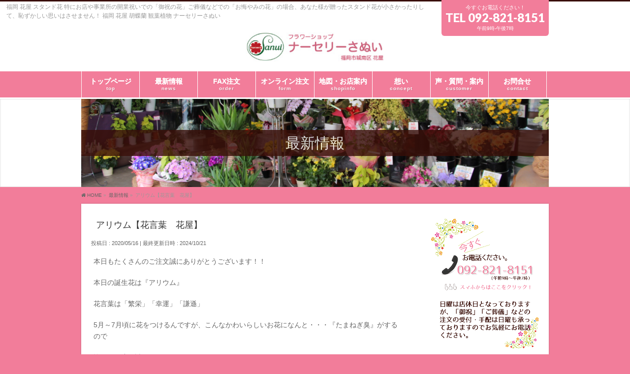

--- FILE ---
content_type: text/html; charset=UTF-8
request_url: https://hanahana-sanui.com/info/%E3%82%A2%E3%83%AA%E3%82%A6%E3%83%A0%E3%80%90%E8%8A%B1%E8%A8%80%E8%91%89%E3%80%80%E8%8A%B1%E5%B1%8B%E3%80%91/
body_size: 58222
content:
<!DOCTYPE html>
<!--[if IE]>
<meta http-equiv="X-UA-Compatible" content="IE=Edge">
<![endif]-->
<html xmlns:fb="http://ogp.me/ns/fb#" lang="ja">
<head>
<meta charset="UTF-8" />
<link rel="start" href="https://hanahana-sanui.com" title="HOME" />

<!--[if lte IE 8]>
<link rel="stylesheet" type="text/css" media="all" href="https://hanahana-sanui.com/wp-content/themes/hanahana-sanui/style_oldie.css" />
<![endif]-->
<meta id="viewport" name="viewport" content="width=device-width, initial-scale=1">

<title>アリウム【花言葉　花屋】 | 福岡 花屋 スタンド花 「ナーセリーさぬい」はスタンド花が得意！</title>
<!--[if lt IE 9]><script src="https://hanahana-sanui.com/wp-content/themes/biz-vektor/js/html5.js"></script><![endif]-->
<meta name='robots' content='max-image-preview:large' />
<meta name="keywords" content="福岡,花屋,スタンド花,お祝い花,お葬式の花,胡蝶蘭,観葉植物,花の贈り物,母の日,入学式,周年記念,定期装花,花屋" />
<link rel='dns-prefetch' href='//webfonts.sakura.ne.jp' />
<link rel='dns-prefetch' href='//www.googletagmanager.com' />
<link rel='dns-prefetch' href='//maxcdn.bootstrapcdn.com' />
<link rel='dns-prefetch' href='//fonts.googleapis.com' />
<link rel="alternate" type="application/rss+xml" title="福岡 花屋 スタンド花 「ナーセリーさぬい」はスタンド花が得意！ &raquo; フィード" href="https://hanahana-sanui.com/feed/" />
<link rel="alternate" type="application/rss+xml" title="福岡 花屋 スタンド花 「ナーセリーさぬい」はスタンド花が得意！ &raquo; コメントフィード" href="https://hanahana-sanui.com/comments/feed/" />
<meta name="description" content="本日もたくさんのご注文誠にありがとうございます！！本日の誕生花は『アリウム』花言葉は「繁栄」「幸運」「謙遜」5月～7月頃に花をつけるんですが、こんなかわいらしいお花になんと・・・『たまねぎ臭』がするので皆さん一度お試しあれ☆ちなみに、「アリウム」という名前は「におい」という意味があるそうですよ★ 誕生花　母の日　定期装花　入学式　周年記念" />
<style type="text/css">.keyColorBG,.keyColorBGh:hover,.keyColor_bg,.keyColor_bg_hover:hover{background-color: #ffffff;}.keyColorCl,.keyColorClh:hover,.keyColor_txt,.keyColor_txt_hover:hover{color: #ffffff;}.keyColorBd,.keyColorBdh:hover,.keyColor_border,.keyColor_border_hover:hover{border-color: #ffffff;}.color_keyBG,.color_keyBGh:hover,.color_key_bg,.color_key_bg_hover:hover{background-color: #ffffff;}.color_keyCl,.color_keyClh:hover,.color_key_txt,.color_key_txt_hover:hover{color: #ffffff;}.color_keyBd,.color_keyBdh:hover,.color_key_border,.color_key_border_hover:hover{border-color: #ffffff;}</style>
<script type="text/javascript">
/* <![CDATA[ */
window._wpemojiSettings = {"baseUrl":"https:\/\/s.w.org\/images\/core\/emoji\/15.0.3\/72x72\/","ext":".png","svgUrl":"https:\/\/s.w.org\/images\/core\/emoji\/15.0.3\/svg\/","svgExt":".svg","source":{"concatemoji":"https:\/\/hanahana-sanui.com\/wp-includes\/js\/wp-emoji-release.min.js?ver=6.6.4"}};
/*! This file is auto-generated */
!function(i,n){var o,s,e;function c(e){try{var t={supportTests:e,timestamp:(new Date).valueOf()};sessionStorage.setItem(o,JSON.stringify(t))}catch(e){}}function p(e,t,n){e.clearRect(0,0,e.canvas.width,e.canvas.height),e.fillText(t,0,0);var t=new Uint32Array(e.getImageData(0,0,e.canvas.width,e.canvas.height).data),r=(e.clearRect(0,0,e.canvas.width,e.canvas.height),e.fillText(n,0,0),new Uint32Array(e.getImageData(0,0,e.canvas.width,e.canvas.height).data));return t.every(function(e,t){return e===r[t]})}function u(e,t,n){switch(t){case"flag":return n(e,"\ud83c\udff3\ufe0f\u200d\u26a7\ufe0f","\ud83c\udff3\ufe0f\u200b\u26a7\ufe0f")?!1:!n(e,"\ud83c\uddfa\ud83c\uddf3","\ud83c\uddfa\u200b\ud83c\uddf3")&&!n(e,"\ud83c\udff4\udb40\udc67\udb40\udc62\udb40\udc65\udb40\udc6e\udb40\udc67\udb40\udc7f","\ud83c\udff4\u200b\udb40\udc67\u200b\udb40\udc62\u200b\udb40\udc65\u200b\udb40\udc6e\u200b\udb40\udc67\u200b\udb40\udc7f");case"emoji":return!n(e,"\ud83d\udc26\u200d\u2b1b","\ud83d\udc26\u200b\u2b1b")}return!1}function f(e,t,n){var r="undefined"!=typeof WorkerGlobalScope&&self instanceof WorkerGlobalScope?new OffscreenCanvas(300,150):i.createElement("canvas"),a=r.getContext("2d",{willReadFrequently:!0}),o=(a.textBaseline="top",a.font="600 32px Arial",{});return e.forEach(function(e){o[e]=t(a,e,n)}),o}function t(e){var t=i.createElement("script");t.src=e,t.defer=!0,i.head.appendChild(t)}"undefined"!=typeof Promise&&(o="wpEmojiSettingsSupports",s=["flag","emoji"],n.supports={everything:!0,everythingExceptFlag:!0},e=new Promise(function(e){i.addEventListener("DOMContentLoaded",e,{once:!0})}),new Promise(function(t){var n=function(){try{var e=JSON.parse(sessionStorage.getItem(o));if("object"==typeof e&&"number"==typeof e.timestamp&&(new Date).valueOf()<e.timestamp+604800&&"object"==typeof e.supportTests)return e.supportTests}catch(e){}return null}();if(!n){if("undefined"!=typeof Worker&&"undefined"!=typeof OffscreenCanvas&&"undefined"!=typeof URL&&URL.createObjectURL&&"undefined"!=typeof Blob)try{var e="postMessage("+f.toString()+"("+[JSON.stringify(s),u.toString(),p.toString()].join(",")+"));",r=new Blob([e],{type:"text/javascript"}),a=new Worker(URL.createObjectURL(r),{name:"wpTestEmojiSupports"});return void(a.onmessage=function(e){c(n=e.data),a.terminate(),t(n)})}catch(e){}c(n=f(s,u,p))}t(n)}).then(function(e){for(var t in e)n.supports[t]=e[t],n.supports.everything=n.supports.everything&&n.supports[t],"flag"!==t&&(n.supports.everythingExceptFlag=n.supports.everythingExceptFlag&&n.supports[t]);n.supports.everythingExceptFlag=n.supports.everythingExceptFlag&&!n.supports.flag,n.DOMReady=!1,n.readyCallback=function(){n.DOMReady=!0}}).then(function(){return e}).then(function(){var e;n.supports.everything||(n.readyCallback(),(e=n.source||{}).concatemoji?t(e.concatemoji):e.wpemoji&&e.twemoji&&(t(e.twemoji),t(e.wpemoji)))}))}((window,document),window._wpemojiSettings);
/* ]]> */
</script>
<style id='wp-emoji-styles-inline-css' type='text/css'>

	img.wp-smiley, img.emoji {
		display: inline !important;
		border: none !important;
		box-shadow: none !important;
		height: 1em !important;
		width: 1em !important;
		margin: 0 0.07em !important;
		vertical-align: -0.1em !important;
		background: none !important;
		padding: 0 !important;
	}
</style>
<link rel='stylesheet' id='wp-block-library-css' href='https://hanahana-sanui.com/wp-includes/css/dist/block-library/style.min.css?ver=6.6.4' type='text/css' media='all' />
<style id='classic-theme-styles-inline-css' type='text/css'>
/*! This file is auto-generated */
.wp-block-button__link{color:#fff;background-color:#32373c;border-radius:9999px;box-shadow:none;text-decoration:none;padding:calc(.667em + 2px) calc(1.333em + 2px);font-size:1.125em}.wp-block-file__button{background:#32373c;color:#fff;text-decoration:none}
</style>
<style id='global-styles-inline-css' type='text/css'>
:root{--wp--preset--aspect-ratio--square: 1;--wp--preset--aspect-ratio--4-3: 4/3;--wp--preset--aspect-ratio--3-4: 3/4;--wp--preset--aspect-ratio--3-2: 3/2;--wp--preset--aspect-ratio--2-3: 2/3;--wp--preset--aspect-ratio--16-9: 16/9;--wp--preset--aspect-ratio--9-16: 9/16;--wp--preset--color--black: #000000;--wp--preset--color--cyan-bluish-gray: #abb8c3;--wp--preset--color--white: #ffffff;--wp--preset--color--pale-pink: #f78da7;--wp--preset--color--vivid-red: #cf2e2e;--wp--preset--color--luminous-vivid-orange: #ff6900;--wp--preset--color--luminous-vivid-amber: #fcb900;--wp--preset--color--light-green-cyan: #7bdcb5;--wp--preset--color--vivid-green-cyan: #00d084;--wp--preset--color--pale-cyan-blue: #8ed1fc;--wp--preset--color--vivid-cyan-blue: #0693e3;--wp--preset--color--vivid-purple: #9b51e0;--wp--preset--gradient--vivid-cyan-blue-to-vivid-purple: linear-gradient(135deg,rgba(6,147,227,1) 0%,rgb(155,81,224) 100%);--wp--preset--gradient--light-green-cyan-to-vivid-green-cyan: linear-gradient(135deg,rgb(122,220,180) 0%,rgb(0,208,130) 100%);--wp--preset--gradient--luminous-vivid-amber-to-luminous-vivid-orange: linear-gradient(135deg,rgba(252,185,0,1) 0%,rgba(255,105,0,1) 100%);--wp--preset--gradient--luminous-vivid-orange-to-vivid-red: linear-gradient(135deg,rgba(255,105,0,1) 0%,rgb(207,46,46) 100%);--wp--preset--gradient--very-light-gray-to-cyan-bluish-gray: linear-gradient(135deg,rgb(238,238,238) 0%,rgb(169,184,195) 100%);--wp--preset--gradient--cool-to-warm-spectrum: linear-gradient(135deg,rgb(74,234,220) 0%,rgb(151,120,209) 20%,rgb(207,42,186) 40%,rgb(238,44,130) 60%,rgb(251,105,98) 80%,rgb(254,248,76) 100%);--wp--preset--gradient--blush-light-purple: linear-gradient(135deg,rgb(255,206,236) 0%,rgb(152,150,240) 100%);--wp--preset--gradient--blush-bordeaux: linear-gradient(135deg,rgb(254,205,165) 0%,rgb(254,45,45) 50%,rgb(107,0,62) 100%);--wp--preset--gradient--luminous-dusk: linear-gradient(135deg,rgb(255,203,112) 0%,rgb(199,81,192) 50%,rgb(65,88,208) 100%);--wp--preset--gradient--pale-ocean: linear-gradient(135deg,rgb(255,245,203) 0%,rgb(182,227,212) 50%,rgb(51,167,181) 100%);--wp--preset--gradient--electric-grass: linear-gradient(135deg,rgb(202,248,128) 0%,rgb(113,206,126) 100%);--wp--preset--gradient--midnight: linear-gradient(135deg,rgb(2,3,129) 0%,rgb(40,116,252) 100%);--wp--preset--font-size--small: 13px;--wp--preset--font-size--medium: 20px;--wp--preset--font-size--large: 36px;--wp--preset--font-size--x-large: 42px;--wp--preset--spacing--20: 0.44rem;--wp--preset--spacing--30: 0.67rem;--wp--preset--spacing--40: 1rem;--wp--preset--spacing--50: 1.5rem;--wp--preset--spacing--60: 2.25rem;--wp--preset--spacing--70: 3.38rem;--wp--preset--spacing--80: 5.06rem;--wp--preset--shadow--natural: 6px 6px 9px rgba(0, 0, 0, 0.2);--wp--preset--shadow--deep: 12px 12px 50px rgba(0, 0, 0, 0.4);--wp--preset--shadow--sharp: 6px 6px 0px rgba(0, 0, 0, 0.2);--wp--preset--shadow--outlined: 6px 6px 0px -3px rgba(255, 255, 255, 1), 6px 6px rgba(0, 0, 0, 1);--wp--preset--shadow--crisp: 6px 6px 0px rgba(0, 0, 0, 1);}:where(.is-layout-flex){gap: 0.5em;}:where(.is-layout-grid){gap: 0.5em;}body .is-layout-flex{display: flex;}.is-layout-flex{flex-wrap: wrap;align-items: center;}.is-layout-flex > :is(*, div){margin: 0;}body .is-layout-grid{display: grid;}.is-layout-grid > :is(*, div){margin: 0;}:where(.wp-block-columns.is-layout-flex){gap: 2em;}:where(.wp-block-columns.is-layout-grid){gap: 2em;}:where(.wp-block-post-template.is-layout-flex){gap: 1.25em;}:where(.wp-block-post-template.is-layout-grid){gap: 1.25em;}.has-black-color{color: var(--wp--preset--color--black) !important;}.has-cyan-bluish-gray-color{color: var(--wp--preset--color--cyan-bluish-gray) !important;}.has-white-color{color: var(--wp--preset--color--white) !important;}.has-pale-pink-color{color: var(--wp--preset--color--pale-pink) !important;}.has-vivid-red-color{color: var(--wp--preset--color--vivid-red) !important;}.has-luminous-vivid-orange-color{color: var(--wp--preset--color--luminous-vivid-orange) !important;}.has-luminous-vivid-amber-color{color: var(--wp--preset--color--luminous-vivid-amber) !important;}.has-light-green-cyan-color{color: var(--wp--preset--color--light-green-cyan) !important;}.has-vivid-green-cyan-color{color: var(--wp--preset--color--vivid-green-cyan) !important;}.has-pale-cyan-blue-color{color: var(--wp--preset--color--pale-cyan-blue) !important;}.has-vivid-cyan-blue-color{color: var(--wp--preset--color--vivid-cyan-blue) !important;}.has-vivid-purple-color{color: var(--wp--preset--color--vivid-purple) !important;}.has-black-background-color{background-color: var(--wp--preset--color--black) !important;}.has-cyan-bluish-gray-background-color{background-color: var(--wp--preset--color--cyan-bluish-gray) !important;}.has-white-background-color{background-color: var(--wp--preset--color--white) !important;}.has-pale-pink-background-color{background-color: var(--wp--preset--color--pale-pink) !important;}.has-vivid-red-background-color{background-color: var(--wp--preset--color--vivid-red) !important;}.has-luminous-vivid-orange-background-color{background-color: var(--wp--preset--color--luminous-vivid-orange) !important;}.has-luminous-vivid-amber-background-color{background-color: var(--wp--preset--color--luminous-vivid-amber) !important;}.has-light-green-cyan-background-color{background-color: var(--wp--preset--color--light-green-cyan) !important;}.has-vivid-green-cyan-background-color{background-color: var(--wp--preset--color--vivid-green-cyan) !important;}.has-pale-cyan-blue-background-color{background-color: var(--wp--preset--color--pale-cyan-blue) !important;}.has-vivid-cyan-blue-background-color{background-color: var(--wp--preset--color--vivid-cyan-blue) !important;}.has-vivid-purple-background-color{background-color: var(--wp--preset--color--vivid-purple) !important;}.has-black-border-color{border-color: var(--wp--preset--color--black) !important;}.has-cyan-bluish-gray-border-color{border-color: var(--wp--preset--color--cyan-bluish-gray) !important;}.has-white-border-color{border-color: var(--wp--preset--color--white) !important;}.has-pale-pink-border-color{border-color: var(--wp--preset--color--pale-pink) !important;}.has-vivid-red-border-color{border-color: var(--wp--preset--color--vivid-red) !important;}.has-luminous-vivid-orange-border-color{border-color: var(--wp--preset--color--luminous-vivid-orange) !important;}.has-luminous-vivid-amber-border-color{border-color: var(--wp--preset--color--luminous-vivid-amber) !important;}.has-light-green-cyan-border-color{border-color: var(--wp--preset--color--light-green-cyan) !important;}.has-vivid-green-cyan-border-color{border-color: var(--wp--preset--color--vivid-green-cyan) !important;}.has-pale-cyan-blue-border-color{border-color: var(--wp--preset--color--pale-cyan-blue) !important;}.has-vivid-cyan-blue-border-color{border-color: var(--wp--preset--color--vivid-cyan-blue) !important;}.has-vivid-purple-border-color{border-color: var(--wp--preset--color--vivid-purple) !important;}.has-vivid-cyan-blue-to-vivid-purple-gradient-background{background: var(--wp--preset--gradient--vivid-cyan-blue-to-vivid-purple) !important;}.has-light-green-cyan-to-vivid-green-cyan-gradient-background{background: var(--wp--preset--gradient--light-green-cyan-to-vivid-green-cyan) !important;}.has-luminous-vivid-amber-to-luminous-vivid-orange-gradient-background{background: var(--wp--preset--gradient--luminous-vivid-amber-to-luminous-vivid-orange) !important;}.has-luminous-vivid-orange-to-vivid-red-gradient-background{background: var(--wp--preset--gradient--luminous-vivid-orange-to-vivid-red) !important;}.has-very-light-gray-to-cyan-bluish-gray-gradient-background{background: var(--wp--preset--gradient--very-light-gray-to-cyan-bluish-gray) !important;}.has-cool-to-warm-spectrum-gradient-background{background: var(--wp--preset--gradient--cool-to-warm-spectrum) !important;}.has-blush-light-purple-gradient-background{background: var(--wp--preset--gradient--blush-light-purple) !important;}.has-blush-bordeaux-gradient-background{background: var(--wp--preset--gradient--blush-bordeaux) !important;}.has-luminous-dusk-gradient-background{background: var(--wp--preset--gradient--luminous-dusk) !important;}.has-pale-ocean-gradient-background{background: var(--wp--preset--gradient--pale-ocean) !important;}.has-electric-grass-gradient-background{background: var(--wp--preset--gradient--electric-grass) !important;}.has-midnight-gradient-background{background: var(--wp--preset--gradient--midnight) !important;}.has-small-font-size{font-size: var(--wp--preset--font-size--small) !important;}.has-medium-font-size{font-size: var(--wp--preset--font-size--medium) !important;}.has-large-font-size{font-size: var(--wp--preset--font-size--large) !important;}.has-x-large-font-size{font-size: var(--wp--preset--font-size--x-large) !important;}
:where(.wp-block-post-template.is-layout-flex){gap: 1.25em;}:where(.wp-block-post-template.is-layout-grid){gap: 1.25em;}
:where(.wp-block-columns.is-layout-flex){gap: 2em;}:where(.wp-block-columns.is-layout-grid){gap: 2em;}
:root :where(.wp-block-pullquote){font-size: 1.5em;line-height: 1.6;}
</style>
<link rel='stylesheet' id='menu-wrap-style-css' href='https://hanahana-sanui.com/wp-content/plugins/Menu-Wrap/style.css?ver=1726014208' type='text/css' media='all' />
<link rel='stylesheet' id='parent-style-css' href='https://hanahana-sanui.com/wp-content/themes/biz-vektor/style.css?ver=6.6.4' type='text/css' media='all' />
<link rel='stylesheet' id='Biz_Vektor_Design_style-css' href='https://hanahana-sanui.com/wp-content/plugins/bizvektor-attract/css/attract.css?ver=6.6.4' type='text/css' media='all' />
<link rel='stylesheet' id='hanahana-sanui_style-css' href='https://hanahana-sanui.com/wp-content/themes/hanahana-sanui/custom-style.css?ver=6.6.4' type='text/css' media='all' />
<link rel='stylesheet' id='Biz_Vektor_plugin_sns_style-css' href='https://hanahana-sanui.com/wp-content/themes/biz-vektor/plugins/sns/style_bizvektor_sns.css?ver=6.6.4' type='text/css' media='all' />
<link rel='stylesheet' id='Biz_Vektor_add_font_awesome-css' href='//maxcdn.bootstrapcdn.com/font-awesome/4.3.0/css/font-awesome.min.css?ver=6.6.4' type='text/css' media='all' />
<link rel='stylesheet' id='Biz_Vektor_add_web_fonts-css' href='//fonts.googleapis.com/css?family=Droid+Sans%3A700%7CLato%3A900%7CAnton&#038;ver=6.6.4' type='text/css' media='all' />
<link rel='stylesheet' id='Biz_Vektor_common_style-css' href='https://hanahana-sanui.com/wp-content/themes/biz-vektor/css/bizvektor_common_min.css?ver=1.9.12' type='text/css' media='all' />
<style id='akismet-widget-style-inline-css' type='text/css'>

			.a-stats {
				--akismet-color-mid-green: #357b49;
				--akismet-color-white: #fff;
				--akismet-color-light-grey: #f6f7f7;

				max-width: 350px;
				width: auto;
			}

			.a-stats * {
				all: unset;
				box-sizing: border-box;
			}

			.a-stats strong {
				font-weight: 600;
			}

			.a-stats a.a-stats__link,
			.a-stats a.a-stats__link:visited,
			.a-stats a.a-stats__link:active {
				background: var(--akismet-color-mid-green);
				border: none;
				box-shadow: none;
				border-radius: 8px;
				color: var(--akismet-color-white);
				cursor: pointer;
				display: block;
				font-family: -apple-system, BlinkMacSystemFont, 'Segoe UI', 'Roboto', 'Oxygen-Sans', 'Ubuntu', 'Cantarell', 'Helvetica Neue', sans-serif;
				font-weight: 500;
				padding: 12px;
				text-align: center;
				text-decoration: none;
				transition: all 0.2s ease;
			}

			/* Extra specificity to deal with TwentyTwentyOne focus style */
			.widget .a-stats a.a-stats__link:focus {
				background: var(--akismet-color-mid-green);
				color: var(--akismet-color-white);
				text-decoration: none;
			}

			.a-stats a.a-stats__link:hover {
				filter: brightness(110%);
				box-shadow: 0 4px 12px rgba(0, 0, 0, 0.06), 0 0 2px rgba(0, 0, 0, 0.16);
			}

			.a-stats .count {
				color: var(--akismet-color-white);
				display: block;
				font-size: 1.5em;
				line-height: 1.4;
				padding: 0 13px;
				white-space: nowrap;
			}
		
</style>
<link rel='stylesheet' id='cf7cf-style-css' href='https://hanahana-sanui.com/wp-content/plugins/cf7-conditional-fields/style.css?ver=2.5.10' type='text/css' media='all' />
<link rel='stylesheet' id='cf7_calculator-css' href='https://hanahana-sanui.com/wp-content/plugins/cf7-cost-calculator-price-calculation/frontend/js/style.css?ver=6.6.4' type='text/css' media='all' />
<script type="text/javascript" src="https://hanahana-sanui.com/wp-includes/js/jquery/jquery.min.js?ver=3.7.1" id="jquery-core-js"></script>
<script type="text/javascript" src="https://hanahana-sanui.com/wp-includes/js/jquery/jquery-migrate.min.js?ver=3.4.1" id="jquery-migrate-js"></script>
<script type="text/javascript" src="//webfonts.sakura.ne.jp/js/sakurav3.js?fadein=0&amp;ver=3.1.4" id="typesquare_std-js"></script>

<!-- Site Kit によって追加された Google タグ（gtag.js）スニペット -->
<!-- Google アナリティクス スニペット (Site Kit が追加) -->
<script type="text/javascript" src="https://www.googletagmanager.com/gtag/js?id=GT-T5JNRLW" id="google_gtagjs-js" async></script>
<script type="text/javascript" id="google_gtagjs-js-after">
/* <![CDATA[ */
window.dataLayer = window.dataLayer || [];function gtag(){dataLayer.push(arguments);}
gtag("set","linker",{"domains":["hanahana-sanui.com"]});
gtag("js", new Date());
gtag("set", "developer_id.dZTNiMT", true);
gtag("config", "GT-T5JNRLW");
/* ]]> */
</script>
<script type="text/javascript" src="https://hanahana-sanui.com/wp-content/plugins/cf7-cost-calculator-price-calculation/frontend/js/autoNumeric-1.9.45.js?ver=1.9.45" id="autoNumeric-js"></script>
<script type="text/javascript" src="https://hanahana-sanui.com/wp-content/plugins/cf7-cost-calculator-price-calculation/frontend/js/formula_evaluator-min.js?ver=6.6.4" id="formula_evaluator-js"></script>
<script type="text/javascript" id="cf7_calculator-js-extra">
/* <![CDATA[ */
var cf7_calculator = {"pro":""};
/* ]]> */
</script>
<script type="text/javascript" src="https://hanahana-sanui.com/wp-content/plugins/cf7-cost-calculator-price-calculation/frontend/js/cf7_calculator.js?ver=6.6.4" id="cf7_calculator-js"></script>
<link rel="https://api.w.org/" href="https://hanahana-sanui.com/wp-json/" /><link rel="EditURI" type="application/rsd+xml" title="RSD" href="https://hanahana-sanui.com/xmlrpc.php?rsd" />
<link rel="canonical" href="https://hanahana-sanui.com/info/%e3%82%a2%e3%83%aa%e3%82%a6%e3%83%a0%e3%80%90%e8%8a%b1%e8%a8%80%e8%91%89%e3%80%80%e8%8a%b1%e5%b1%8b%e3%80%91/" />
<link rel='shortlink' href='https://hanahana-sanui.com/?p=3022' />
<link rel="alternate" title="oEmbed (JSON)" type="application/json+oembed" href="https://hanahana-sanui.com/wp-json/oembed/1.0/embed?url=https%3A%2F%2Fhanahana-sanui.com%2Finfo%2F%25e3%2582%25a2%25e3%2583%25aa%25e3%2582%25a6%25e3%2583%25a0%25e3%2580%2590%25e8%258a%25b1%25e8%25a8%2580%25e8%2591%2589%25e3%2580%2580%25e8%258a%25b1%25e5%25b1%258b%25e3%2580%2591%2F" />
<link rel="alternate" title="oEmbed (XML)" type="text/xml+oembed" href="https://hanahana-sanui.com/wp-json/oembed/1.0/embed?url=https%3A%2F%2Fhanahana-sanui.com%2Finfo%2F%25e3%2582%25a2%25e3%2583%25aa%25e3%2582%25a6%25e3%2583%25a0%25e3%2580%2590%25e8%258a%25b1%25e8%25a8%2580%25e8%2591%2589%25e3%2580%2580%25e8%258a%25b1%25e5%25b1%258b%25e3%2580%2591%2F&#038;format=xml" />
<meta name="generator" content="Site Kit by Google 1.165.0" /><!--[if lte IE 8]>
<link rel="stylesheet" type="text/css" media="all" href="https://hanahana-sanui.com/wp-content/plugins/bizvektor-attract/css/attract_old_ie.css" />
<![endif]-->
<link rel="pingback" href="https://hanahana-sanui.com/xmlrpc.php" />
<style type="text/css" id="custom-background-css">
body.custom-background { background-color: #f27d9a; }
</style>
	<link rel="icon" href="https://hanahana-sanui.com/wp-content/uploads/2025/01/cropped-e58e7f26a5f1ab49e17abc8bcf1bc97f-32x32.png" sizes="32x32" />
<link rel="icon" href="https://hanahana-sanui.com/wp-content/uploads/2025/01/cropped-e58e7f26a5f1ab49e17abc8bcf1bc97f-192x192.png" sizes="192x192" />
<link rel="apple-touch-icon" href="https://hanahana-sanui.com/wp-content/uploads/2025/01/cropped-e58e7f26a5f1ab49e17abc8bcf1bc97f-180x180.png" />
<meta name="msapplication-TileImage" content="https://hanahana-sanui.com/wp-content/uploads/2025/01/cropped-e58e7f26a5f1ab49e17abc8bcf1bc97f-270x270.png" />
		<style type="text/css" id="wp-custom-css">
			.grecaptcha-badge { visibility: hidden; }

.required {
font-size: 0.9em;
padding: 3px;
background: #ffc0cb;
color: #ffffff;
font-weight: bold;
border-radius: 2px;
margin-right: 10px;
margin-bottom: 2px;
display: inline-block;
}

.attention {
font-size: 0.85em;
}		</style>
		<style type="text/css">
/*-------------------------------------------*/
/*	color
/*-------------------------------------------*/
.moreLink a:after,
#content .infoList .infoDate,
#content .infoList .infoListBox div.entryTxtBox p.entryMeta .infoDate,
#content .infoList .infoListBox div.entryTxtBox h4.entryTitle a:hover,
#topPr a:hover,
#content ul li,
a,
a:hover,
a:active { color:#390e08;  }

#header,
#gMenu,
#main,
#panList,
#pagetop{ background-color:#f27d9a; }
#header { border-top-color:#390e08; }
#gMenu .menu li a{ border-bottom-color:#ffffff;}
#gMenu .menu li a span { color:#390e08; }
#panList .innerBox ul a:hover { color:#390e08; }

#content h2,
#content h1.contentTitle,
#content h1.entryPostTitle,
#content .sideWidget h4 { border-top-color:#ffffff; 
	background: #ffffff; /* Old browsers */
	background: -moz-linear-gradient(top,  #ffffff 0%, #ffffff 100%); /* FF3.6+ */
	background: -webkit-gradient(linear, left top, left bottom, color-stop(0%,#ffffff), color-stop(100%,#ffffff )); /* Chrome,Safari4+ */
	background: -webkit-linear-gradient(top,  #ffffff 0%,#ffffff 100%); /* Chrome10+,Safari5.1+ */
	background: -o-linear-gradient(top,  #ffffff 0%,#ffffff 100%); /* Opera 11.10+ */
	background: -ms-linear-gradient(top,  #ffffff 0%,#ffffff 100%); /* IE10+ */
	background: linear-gradient(to bottom,  #ffffff 0%,#ffffff 100%); /* W3C */
	filter: progid:DXImageTransform.Microsoft.gradient( startColorstr='#ffffff', endColorstr='#ffffff',GradientType=0 ); /* IE6-9 */
	background: linear-gradient(to bottom, #ffffff, #ffffff);/* IE10+, W3C */
}
#content h3 { border-left-color:#390e08; }
#content h4 { color:#390e08; }
#content .mainFootContact p.mainFootTxt span.mainFootTel { color:#390e08; }
#content .infoList .rssBtn a,
#content .infoList .infoCate a { background:#ffffff; }
#content .infoList .rssBtn a:hover,
#content .infoList .infoCate a:hover { background-color: #390e08; }

.paging span,
.paging a	{ color:#390e08; border-color:#390e08;}
.paging span.current	{ background-color:#390e08;}

#gMenu .assistive-text,
.sideTower .localHead,
#sideTower .localHead { border-top-color: #ffffff; background:#390e08; }

	/* アクティブのページ */
#sideTower .sideWidget li a:hover,
#main #container #sideTower .sideWidget li.current_page_item > a,
#main #container #sideTower .sideWidget li.current-cat > a,
#main #container .sideTower .localSection li a:hover,
#main #container #sideTower .localSection li a:hover { color:#390e08;  }

.sideTower .sideWidget li.current_page_item li a:hover,
#sideTower .sideWidget li.current_page_item li a:hover,
#sideTower .sideWidget li li.current_page_item a,
#sideTower .ttBox a:hover,
.sideTower .ttBox a:hover,
.sideTower .sideWidget li a:hover,
.sideTower .sideWidget li.current_page_item > a,
.sideTower .sideWidget li.current-cat > a	{ color:#390e08; }

#siteBottom,
#footer { background-color: #390e08; }
#footMenu { border-top-color: #ffffff; background-color: #390e08; }

#content #topPr h3 a:hover,
#content .infoList ul li .infoTxt a:hover,
.moreLink a:hover,
#content dt,
#content ul.linkList li a:hover,
#content .infoList ul li a:hover,
#content #sitemapPostList h5 a:hover,
#content .childPageBox ul li a:hover,
#content .childPageBox ul li.current_page_item a,
#content .child_page_block p a:hover { color:#390e08;  }

#siteBottom a:hover,
#siteBottomInner.innerBox #powerd a:hover,
#footerSiteMap .menu a:hover,
#footMenu .menu li a:hover,
#siteBottomInner.innerBox #powerd,
#siteBottomInner.innerBox #powerd a { color:#ffffff; }

a.btn,
.linkBtn a,
input[type=button],
input[type=submit],
a.btn,
.linkBtn a:hover,
#content .mainFootContact .mainFootBt a,
.sideTower li.sideBnr#sideContact a,
#sideTower li.sideBnr#sideContact a,
#header #headContact.itemClose #headContactInner:before,
#header #headContact{ 
	background: #390e08;  /* Old browsers */
	background: -moz-linear-gradient(top,  #ffffff 0%, #390e08 100%); /* FF3.6+ */
	background: -webkit-gradient(linear, left top, left bottom, color-stop(0%,#ffffff), color-stop(100%,#390e08 )); /* Chrome,Safari4+ */
	background: -webkit-linear-gradient(top,  #ffffff 0%,#390e08 100%); /* Chrome10+,Safari5.1+ */
	background: -o-linear-gradient(top,  #ffffff 0%,#390e08 100%); /* Opera 11.10+ */
	background: -ms-linear-gradient(top,  #ffffff 0%,#390e08 100%); /* IE10+ */
	background: linear-gradient(to bottom,  #ffffff 0%,#390e08 100%); /* W3C */
	filter: progid:DXImageTransform.Microsoft.gradient( startColorstr='#ffffff', endColorstr='#390e08',GradientType=0 ); /* IE6-9 */
	background: linear-gradient(to bottom, #ffffff, #390e08);/* IE10+, W3C */
}
a:hover.btn,
.linkBtn a:hover,
input:hover[type=button],
input:hover[type=submit],
a:hover.btn,
.linkBtn a:hover,
#content .mainFootContact .mainFootBt a:hover,
.sideTower li.sideBnr#sideContact a:hover,
#sideTower li.sideBnr#sideContact a:hover,
#header #headContact.itemOpen #headContactInner:before,
#header #headContact:hover{ 
	background: #ffffff; /* Old browsers */
	background: -moz-linear-gradient(top,  #390e08 0%, #ffffff 100%); /* FF3.6+ */
	background: -webkit-gradient(linear, left top, left bottom, color-stop(0%,#390e08), color-stop(100%,#ffffff )); /* Chrome,Safari4+ */
	background: -webkit-linear-gradient(top,  #390e08 0%,#ffffff 100%); /* Chrome10+,Safari5.1+ */
	background: -o-linear-gradient(top,  #390e08 0%,#ffffff 100%); /* Opera 11.10+ */
	background: -ms-linear-gradient(top,  #390e08 0%,#ffffff 100%); /* IE10+ */
	background: linear-gradient(to bottom,  #390e08 0%,#ffffff 100%); /* W3C */
	filter: progid:DXImageTransform.Microsoft.gradient( startColorstr='#390e08', endColorstr='#ffffff',GradientType=0 ); /* IE6-9 */
	background: linear-gradient(to bottom, #390e08, #ffffff);/* IE10+, W3C */
}

@media (max-width: 769px) {
#gMenu .menu li > a:hover,
#gMenu .menu li.current_page_item > a,
#gMenu .menu li.current-menu-item > a { background: #ffffff; }
}

@media (min-width: 660px) {
#pageTitBnr { background-color:#ffffff; }
}
@media (min-width: 770px) {
#headerTop { border-top-color:#390e08; }	
#gMenu { border-bottom-color:#ffffff; }
#gMenu .menu { border-left-color : #ffffff; }
#gMenu .menu > li > a { border-right-color: #ffffff; background-color: #f27d9a; }
#gMenu .menu li.current_page_item > a,
#gMenu .menu li.current-menu-item > a,
#gMenu .menu li > a:hover{
	background: #ffffff; /* Old browsers */
	background: -moz-linear-gradient(top,  #f27d9a 0%, #ffffff 100%); /* FF3.6+ */
	background: -webkit-gradient(linear, left top, left bottom, color-stop(0%,#f27d9a), color-stop(100%,#ffffff )); /* Chrome,Safari4+ */
	background: -webkit-linear-gradient(top,  #f27d9a 0%,#ffffff 100%); /* Chrome10+,Safari5.1+ */
	background: -o-linear-gradient(top,  #f27d9a 0%,#ffffff 100%); /* Opera 11.10+ */
	background: -ms-linear-gradient(top,  #f27d9a 0%,#ffffff 100%); /* IE10+ */
	background: linear-gradient(to bottom,  #f27d9a 0%,#ffffff 100%); /* W3C */
	filter: progid:DXImageTransform.Microsoft.gradient( startColorstr='#f27d9a', endColorstr='#ffffff',GradientType=0 ); /* IE6-9 */
	background: linear-gradient(to bottom, #f27d9a, #ffffff);/* IE10+, W3C */
}
#gMenu .menu li:hover li a:hover { color:#390e08;  }
#pageTitBnr #pageTitInner #pageTit{ background-color:#390e08; }
}

@media (min-width: 770px){
#header #headContact.itemClose:after,
#header #headContact.itemClose #headContactInner:before{display:none;}
#header #headContact.itemClose #headContactInner { display: block; text-align: center;}
#header #headContact.itemClose{ padding:8px; }
#header #headContact.itemOpen #headContactInner{text-align: center;}
}

#pageTitBnr #pageTitInner { background: url('https://hanahana-sanui.com/wp-content/uploads/2017/09/09-top-foot-01.jpg') left 50% no-repeat; }

</style>
<!--[if lte IE 8]>
<style type="text/css">
#gMenu .menu li > a:hover,
#gMenu .menu li.current_page_item > a,
#gMenu .menu li.current-menu-item > a { background: #ffffff; }

#pageTitBnr { background-color:#ffffff; }

#headerTop { border-top-color:#390e08; }	
#gMenu { border-bottom-color:#ffffff; }
#gMenu .menu { border-left-color : #ffffff; }
#gMenu .menu > li > a { border-right-color: #ffffff; background-color: #f27d9a; }
#gMenu .menu li.current_page_item > a,
#gMenu .menu li.current-menu-item > a,
#gMenu .menu li > a:hover{
	background: #ffffff; /* Old browsers */
	background: -moz-linear-gradient(top,  #f27d9a 0%, #ffffff 100%); /* FF3.6+ */
	background: -webkit-gradient(linear, left top, left bottom, color-stop(0%,#f27d9a), color-stop(100%,#ffffff )); /* Chrome,Safari4+ */
	background: -webkit-linear-gradient(top,  #f27d9a 0%,#ffffff 100%); /* Chrome10+,Safari5.1+ */
	background: -o-linear-gradient(top,  #f27d9a 0%,#ffffff 100%); /* Opera 11.10+ */
	background: -ms-linear-gradient(top,  #f27d9a 0%,#ffffff 100%); /* IE10+ */
	background: linear-gradient(to bottom,  #f27d9a 0%,#ffffff 100%); /* W3C */
	filter: progid:DXImageTransform.Microsoft.gradient( startColorstr='#f27d9a', endColorstr='#ffffff',GradientType=0 ); /* IE6-9 */
	background: linear-gradient(to bottom, #f27d9a, #ffffff);/* IE10+, W3C */
}
#gMenu .menu li:hover li a:hover { color:#390e08;  }
#pageTitBnr #pageTitInner #pageTit{ background-color:#390e08; }
</style>
<![endif]-->


	<style type="text/css">
/*-------------------------------------------*/
/*	menu divide
/*-------------------------------------------*/
@media (min-width: 970px) {
#gMenu.itemClose .menu, #gMenu.itemOpen .menu { display: -webkit-flex; display: flex; }
#gMenu .menu > li { width:100%; }
}
</style>
<style type="text/css">
/*-------------------------------------------*/
/*	font
/*-------------------------------------------*/
h1,h2,h3,h4,h4,h5,h6,#header #site-title,#pageTitBnr #pageTitInner #pageTit,#content .leadTxt,#sideTower .localHead {font-family: "ヒラギノ角ゴ Pro W3","Hiragino Kaku Gothic Pro","メイリオ",Meiryo,Osaka,"ＭＳ Ｐゴシック","MS PGothic",sans-serif; }
#pageTitBnr #pageTitInner #pageTit { font-weight:lighter; }
#gMenu .menu li a strong {font-family: "ヒラギノ角ゴ Pro W3","Hiragino Kaku Gothic Pro","メイリオ",Meiryo,Osaka,"ＭＳ Ｐゴシック","MS PGothic",sans-serif; }
</style>
<link rel="stylesheet" href="https://hanahana-sanui.com/wp-content/themes/hanahana-sanui/style.css" type="text/css" media="all" />
<script type="text/javascript">
  var _gaq = _gaq || [];
  _gaq.push(['_setAccount', 'UA-106561139-1']);
  _gaq.push(['_trackPageview']);
    (function() {
	var ga = document.createElement('script'); ga.type = 'text/javascript'; ga.async = true;
	ga.src = ('https:' == document.location.protocol ? 'https://ssl' : 'http://www') + '.google-analytics.com/ga.js';
	var s = document.getElementsByTagName('script')[0]; s.parentNode.insertBefore(ga, s);
  })();
</script>
</head>

<body class="info-template-default single single-info postid-3022 custom-background two-column right-sidebar">

<div id="fb-root"></div>

<div id="wrap">

<!--[if lte IE 8]>
<div id="eradi_ie_box">
<div class="alert_title">ご利用の <span style="font-weight: bold;">Internet Exproler</span> は古すぎます。</div>
<p>あなたがご利用の Internet Explorer はすでにサポートが終了しているため、正しい表示・動作を保証しておりません。<br />
古い Internet Exproler はセキュリティーの観点からも、<a href="https://www.microsoft.com/ja-jp/windows/lifecycle/iesupport/" target="_blank" >新しいブラウザに移行する事が強く推奨されています。</a><br />
<a href="http://windows.microsoft.com/ja-jp/internet-explorer/" target="_blank" >最新のInternet Exproler</a> や <a href="https://www.microsoft.com/ja-jp/windows/microsoft-edge" target="_blank" >Edge</a> を利用するか、<a href="https://www.google.co.jp/chrome/browser/index.html" target="_blank">Chrome</a> や <a href="https://www.mozilla.org/ja/firefox/new/" target="_blank">Firefox</a> など、より早くて快適なブラウザをご利用ください。</p>
</div>
<![endif]-->

<!-- [ #headerTop ] -->
<div id="headerTop">
<div class="innerBox">
<div id="site-description">福岡 花屋 スタンド花 特にお店や事業所の開業祝いでの「御祝の花」ご葬儀などでの「お悔やみの花」の場合、あなた様が贈ったスタンド花が小さかったりして、恥ずかしい思いはさせません！ 福岡 花屋 胡蝶蘭 観葉植物 ナーセリーさぬい</div>
</div>
</div><!-- [ /#headerTop ] -->

<!-- [ #header ] -->
<div id="header">
<div id="headerInner" class="innerBox">
<!-- [ #headLogo ] -->
<div id="site-title">
<a href="https://hanahana-sanui.com/" title="福岡 花屋 スタンド花 「ナーセリーさぬい」はスタンド花が得意！" rel="home">
<img src="https://hanahana-sanui.com/wp-content/uploads/2018/04/logo429.jpg" alt="福岡 花屋 スタンド花 「ナーセリーさぬい」はスタンド花が得意！" /></a>
</div>
<!-- [ /#headLogo ] -->

<!-- [ #headContact ] -->
<div id="headContact" class="itemClose" onclick="showHide('headContact');"><div id="headContactInner">
<div id="headContactTxt">今すぐお電話ください！</div>
<div id="headContactTel">TEL 092-821-8151</div>
<div id="headContactTime">午前9時-午後7時</div>
</div></div><!-- [ /#headContact ] -->

</div>
<!-- #headerInner -->
</div>
<!-- [ /#header ] -->


<!-- [ #gMenu ] -->
<div id="gMenu" class="itemClose">
<div id="gMenuInner" class="innerBox">
<h3 class="assistive-text" onclick="showHide('gMenu');"><span>MENU</span></h3>
<div class="skip-link screen-reader-text">
	<a href="#content" title="メニューを飛ばす">メニューを飛ばす</a>
</div>
<div class="menu-head_menu-container"><ul id="menu-head_menu" class="menu"><li id="menu-item-36" class="menu-item menu-item-type-post_type menu-item-object-page menu-item-home"><a href="https://hanahana-sanui.com/"><strong>トップページ</strong><span>top</span></a></li>
<li id="menu-item-169" class="menu-item menu-item-type-custom menu-item-object-custom"><a href="http://hanahana-sanui.com/info/"><strong>最新情報</strong><span>news</span></a></li>
<li id="menu-item-35" class="menu-item menu-item-type-post_type menu-item-object-page"><a href="https://hanahana-sanui.com/oder/"><strong>FAX注文</strong><span>order</span></a></li>
<li id="menu-item-4233" class="menu-item menu-item-type-post_type menu-item-object-page"><a href="https://hanahana-sanui.com/form/"><strong>オンライン注文</strong><span>form</span></a></li>
<li id="menu-item-34" class="menu-item menu-item-type-post_type menu-item-object-page menu-item-has-children"><a href="https://hanahana-sanui.com/access/"><strong>地図・お店案内</strong><span>shopinfo</span></a>
<ul class="sub-menu">
	<li id="menu-item-231" class="menu-item menu-item-type-post_type menu-item-object-page"><a href="https://hanahana-sanui.com/access/map/">地図と交通アクセス</a></li>
	<li id="menu-item-232" class="menu-item menu-item-type-post_type menu-item-object-page"><a href="https://hanahana-sanui.com/access/shop/">お店案内</a></li>
</ul>
</li>
<li id="menu-item-33" class="menu-item menu-item-type-post_type menu-item-object-page"><a href="https://hanahana-sanui.com/concept/"><strong>想い</strong><span>concept</span></a></li>
<li id="menu-item-32" class="menu-item menu-item-type-post_type menu-item-object-page menu-item-has-children"><a href="https://hanahana-sanui.com/customer/"><strong>声・質問・案内</strong><span>customer</span></a>
<ul class="sub-menu">
	<li id="menu-item-31" class="menu-item menu-item-type-post_type menu-item-object-page"><a href="https://hanahana-sanui.com/customer/voice/">お客様の声</a></li>
	<li id="menu-item-30" class="menu-item menu-item-type-post_type menu-item-object-page"><a href="https://hanahana-sanui.com/customer/qa/">よくある質問</a></li>
	<li id="menu-item-29" class="menu-item menu-item-type-post_type menu-item-object-page"><a href="https://hanahana-sanui.com/customer/guide/">ご利用案内</a></li>
</ul>
</li>
<li id="menu-item-28" class="menu-item menu-item-type-post_type menu-item-object-page"><a href="https://hanahana-sanui.com/contact/"><strong>お問合せ</strong><span>contact</span></a></li>
</ul></div>
</div><!-- [ /#gMenuInner ] -->
</div>
<!-- [ /#gMenu ] -->


<div id="pageTitBnr">
<div class="innerBox">
<div id="pageTitInner">
<div id="pageTit">
最新情報</div>
</div><!-- [ /#pageTitInner ] -->
</div>
</div><!-- [ /#pageTitBnr ] -->
<!-- [ #panList ] -->
<div id="panList">
<div id="panListInner" class="innerBox">
<ul><li id="panHome"><a href="https://hanahana-sanui.com"><span>HOME</span></a> &raquo; </li><li itemscope itemtype="http://data-vocabulary.org/Breadcrumb"><a href="https://hanahana-sanui.com/info/" itemprop="url"><span itemprop="title">最新情報</span></a> &raquo; </li><li><span>アリウム【花言葉　花屋】</span></li></ul></div>
</div>
<!-- [ /#panList ] -->

<div id="main">
<!-- [ #container ] -->
<div id="container" class="innerBox">
	<!-- [ #content ] -->
	<div id="content" class="content">

<!-- [ #post- ] -->
<div id="post-3022" class="post-3022 info type-info status-publish hentry">
	<h1 class="entryPostTitle entry-title">アリウム【花言葉　花屋】</h1>
	<div class="entry-meta">
<span class="published">投稿日 : 2020/05/16</span>
<span class="updated entry-meta-items">最終更新日時 : 2024/10/21</span>
<span class="vcard author entry-meta-items">投稿者 : <span class="fn">ナーセリーさぬい</span></span>
</div>
<!-- .entry-meta -->
	<div class="entry-content post-content">
		<p>本日もたくさんのご注文誠にありがとうございます！！</p>
<p>本日の誕生花は『アリウム』</p>
<p>花言葉は「繁栄」「幸運」「謙遜」</p>
<p>5月～7月頃に花をつけるんですが、こんなかわいらしいお花になんと・・・『たまねぎ臭』がするので</p>
<p>皆さん一度お試しあれ☆</p>
<p>ちなみに、「アリウム」という名前は「におい」という意味があるそうですよ★</p>
<p><img fetchpriority="high" decoding="async" class="alignnone size-medium wp-image-3013" src="https://hanahana-sanui.com/wp-content/uploads/2020/05/花で帰省しよう-300x169.jpg" alt="" width="300" height="169" srcset="https://hanahana-sanui.com/wp-content/uploads/2020/05/花で帰省しよう-300x169.jpg 300w, https://hanahana-sanui.com/wp-content/uploads/2020/05/花で帰省しよう-768x432.jpg 768w, https://hanahana-sanui.com/wp-content/uploads/2020/05/花で帰省しよう-1024x576.jpg 1024w, https://hanahana-sanui.com/wp-content/uploads/2020/05/花で帰省しよう.jpg 1200w" sizes="(max-width: 300px) 100vw, 300px" /> <img decoding="async" class="alignnone size-medium wp-image-3012" src="https://hanahana-sanui.com/wp-content/uploads/2020/05/母の月-199x300.jpg" alt="" width="199" height="300" srcset="https://hanahana-sanui.com/wp-content/uploads/2020/05/母の月-199x300.jpg 199w, https://hanahana-sanui.com/wp-content/uploads/2020/05/母の月.jpg 637w" sizes="(max-width: 199px) 100vw, 199px" /></p>
<p><span style="color: #999999;">誕生花　母の日　定期装花　入学式　周年記念</span></p>
			</div><!-- .entry-content -->



</div>
<!-- [ /#post- ] -->

<div id="nav-below" class="navigation">
	<div class="nav-previous"><a href="https://hanahana-sanui.com/info/%e3%83%a9%e3%82%a4%e3%83%a9%e3%83%83%e3%82%af%e3%80%90%e8%aa%95%e7%94%9f%e6%97%a5%e3%80%80%e8%8a%b1%e3%80%91/" rel="prev"><span class="meta-nav">&larr;</span> ライラック【誕生日　花】</a></div>
	<div class="nav-next"><a href="https://hanahana-sanui.com/info/%e3%83%8a%e3%83%81%e3%83%a5%e3%83%a9%e3%83%ab%e3%81%aa%e9%9b%b0%e5%9b%b2%e6%b0%97%e3%80%90%e7%94%9f%e8%8a%b1%e3%82%b9%e3%82%bf%e3%83%b3%e3%83%89%e3%80%80%e9%96%8b%e5%ba%97%e3%80%91/" rel="next">ナチュラルな雰囲気【生花スタンド　開店】 <span class="meta-nav">&rarr;</span></a></div>
</div><!-- #nav-below -->


<div id="comments">





</div><!-- #comments -->



</div>
<!-- [ /#content ] -->

<!-- [ #sideTower ] -->
<div id="sideTower" class="sideTower">
	<div class="sideWidget widget widget_text" id="text-3">			<div class="textwidget"><a href="tel:0928218151"><img src="https://hanahana-sanui.com/wp-content/uploads/2017/06/tel-s220.png"></a>
</div>
		</div><div class="sideWidget widget widget_text" id="text-5">			<div class="textwidget"><p style="text-align: center;"><a href="https://lin.ee/t41C5mY" target="_blank" rel="noopener"><img decoding="async" src="https://scdn.line-apps.com/n/line_add_friends/btn/ja.png" alt="友だち追加" height="64" border="0" /></a></p>
<p>&nbsp;</p>
<p style="text-align: center;"><img loading="lazy" decoding="async" src="https://hanahana-sanui.com/wp-content/uploads/2019/10/linepay-201-306.png" alt="ライン" width="201" height="306" border="0" /></p>
<p><img decoding="async" src="https://hanahana-sanui.com/wp-content/uploads/2017/06/card.jpg" /></p>
</div>
		</div><div class="sideWidget widget widget_text" id="text-2">			<div class="textwidget"><p><img src="https://hanahana-sanui.com/wp-content/uploads/2018/10/oiwai2.png" style=""></p>
<div class="s-item">
<a href="https://hanahana-sanui.com/oiwai_cate/arrange_oiwai/" target="_blank;" class="m-yc" rel="noopener">アレンジメント</a><br />
<a href="https://hanahana-sanui.com/oiwai_cate/stand_oiwai/" target="_blank;" class="m-yc" rel="noopener">スタンド花</a><br />
<a href="https://hanahana-sanui.com/oiwai_cate/orchid_oiwai/" target="_blank;" class="m-yc" rel="noopener">胡蝶蘭</a>　<br />
<a href="https://hanahana-sanui.com/oiwai_cate/bouquet_oiwai/" target="_blank;" class="m-yc" rel="noopener">花束</a><br />
<a href="https://hanahana-sanui.com/oiwai_cate/flowerpot_oiwai/" target="_blank;" class="m-yc" rel="noopener">花鉢</a><br />
<a href="https://hanahana-sanui.com/oiwai_cate/foliage_oiwai/" target="_blank;" class="m-yc" rel="noopener">観葉植物</a>
</div>
<p><img src="https://hanahana-sanui.com/wp-content/uploads/2018/10/kuyo2.png" style="margin-top: 1em; "></p>
<div class="s-item">
<a href="https://hanahana-sanui.com/fulfillment_cate/arrange_fulfillment/" target="_blank;" class="m-yc" rel="noopener">アレンジメント</a><br />
<a href="https://hanahana-sanui.com/fulfillment_cate/compote_fulfillment/" target="_blank;" class="m-yc" rel="noopener">コンポート・ダルマ</a><br />
<a href="https://hanahana-sanui.com/fulfillment_cate/stand_fulfillment/" target="_blank;" class="m-yc" rel="noopener">スタンド花</a>　<br />
<a href="https://hanahana-sanui.com/fulfillment_cate/orchid_fulfillment/" target="_blank;" class="m-yc" rel="noopener">胡蝶蘭</a><br />
<a href="https://hanahana-sanui.com/fulfillment_cate/flowerpot_fulfillment/" target="_blank;" class="m-yc" rel="noopener">花束</a>
</div>
<p><img src="https://hanahana-sanui.com/wp-content/uploads/2018/10/bridal2.png" style="margin-top: 1em; "></p>
<div class="s-item">
<a href="https://hanahana-sanui.com/bridal_cate/table_bridal/" target="_blank;" class="m-yc" rel="noopener">テーブル</a><br />
<a href="https://hanahana-sanui.com/bridal_cate/bouquet_bridal/" target="_blank;" class="m-yc" rel="noopener">ブーケ</a><br />
<a href="https://hanahana-sanui.com/bridal_cate/high_bridal/" target="_blank;" class="m-yc" rel="noopener">高砂</a><br />
<a href="https://hanahana-sanui.com/bridal_cate/display_bridal/" target="_blank;" class="m-yc" rel="noopener">ディスプレイ</a>
</div>
<p><a href="https://hanahana-sanui.com/lows/ " target="_blank;" rel="noopener"><img src="https://hanahana-sanui.com/wp-content/uploads/2017/06/button_005_01.jpg" style="margin-top: 1em;"></a></p>
<p><a href="https://hanahana-sanui.com/policy/ " target="_blank;" rel="noopener"><img src="https://hanahana-sanui.com/wp-content/uploads/2017/06/button_006_01.jpg" style="margin-top: 1em; margin-bottom: 1em;"></a></p>
<p><a href="https://hanahana-sanui.com/link/ " target="_blank;" rel="noopener"><img src="https://hanahana-sanui.com/wp-content/uploads/2017/06/button_007_01.jpg" style="margin-bottom: 1em;"></a></p>
<p><a href="https://hanahana-sanui.sblo.jp/" target="_blank;" rel="noopener"><img src="https://hanahana-sanui.com/wp-content/uploads/2017/06/side-blog225-60.jpg" style="margin-bottom: 1em;"></a></p>
<p><a href="https://www.facebook.com/nurserysanui/
" target="_blank;" rel="noopener"><img src="https://hanahana-sanui.com/wp-content/uploads/2017/06/side-fb225-60.jpg" style="margin-bottom: 1em;"></a></p>
<p><a href="https://www.instagram.com/flowershop_nurserysanui/" target="_blank;" rel="noopener"><img src="https://hanahana-sanui.com/wp-content/uploads/2017/06/side-insta225-60.jpg" style="margin-bottom: 1em;"></a></p>
</div>
		</div><div class="sideWidget widget widget_text" id="text-4">			<div class="textwidget"><a href="tel:0928218151"><img src="https://hanahana-sanui.com/wp-content/uploads/2017/06/tel-s220-2.png" width= "220px"></a>
<img src="https://hanahana-sanui.com/wp-content/uploads/2017/06/220-60.png" style="margin-top: 1em;">
<img src="https://hanahana-sanui.com/wp-content/uploads/2017/06/tel-s220-ud.png" width= "220px">

</div>
		</div>
	<div class="localSection sideWidget">
	<div class="localNaviBox">
	<h3 class="localHead">年別アーカイブ</h3>
	<ul class="localNavi">
		<li><a href='https://hanahana-sanui.com/2025/?post_type=info'>2025年</a></li>
	<li><a href='https://hanahana-sanui.com/2024/?post_type=info'>2024年</a></li>
	<li><a href='https://hanahana-sanui.com/2023/?post_type=info'>2023年</a></li>
	<li><a href='https://hanahana-sanui.com/2022/?post_type=info'>2022年</a></li>
	<li><a href='https://hanahana-sanui.com/2021/?post_type=info'>2021年</a></li>
	<li><a href='https://hanahana-sanui.com/2020/?post_type=info'>2020年</a></li>
	<li><a href='https://hanahana-sanui.com/2019/?post_type=info'>2019年</a></li>
	<li><a href='https://hanahana-sanui.com/2018/?post_type=info'>2018年</a></li>
	<li><a href='https://hanahana-sanui.com/2017/?post_type=info'>2017年</a></li>
	</ul>
	</div>
	</div>

	</div>
<!-- [ /#sideTower ] -->
</div>
<!-- [ /#container ] -->

</div><!-- #main -->

<div id="back-top">
<a href="#wrap">
	<img id="pagetop" src="https://hanahana-sanui.com/wp-content/themes/biz-vektor/js/res-vektor/images/footer_pagetop.png" alt="PAGETOP" />
</a>
</div>

<!-- [ #footerSection ] -->
<div id="footerSection">

	<div id="pagetop">
	<div id="pagetopInner" class="innerBox">
	<a href="#wrap">PAGETOP</a>
	</div>
	</div>

	<div id="footMenu">
	<div id="footMenuInner" class="innerBox">
		</div>
	</div>

	<!-- [ #footer ] -->
	<div id="footer">
	<!-- [ #footerInner ] -->
	<div id="footerInner" class="innerBox">
		<dl id="footerOutline">
		<dt><img src="//hanahana-sanui.com/wp-content/uploads/2017/06/testlogo244-60_390e08.jpg" alt="福岡 花屋 スタンド花 「ナーセリーさぬい」はスタンド花が得意！" /></dt>
		<dd>
		〒814-0134<br />
福岡市城南区飯倉１-３-１９<br />
（荒江四角より野芥方面へ国道263号線を200ｍ直進し左側）<br />
<span class="f-b"><strong>TEL: 092-821-8151<br /> FAX: 092-851-7806</strong></span><br />
<br />
このサイトはreCAPTCHAによって保護されており、Googleの<a href="https://policies.google.com/privacy">プライバシーポリシー</a>と<a>利用規約</a>が適用されます。		</dd>
		</dl>
		<!-- [ #footerSiteMap ] -->
		<div id="footerSiteMap">
<div class="menu-footer_menu-container"><ul id="menu-footer_menu" class="menu"><li id="menu-item-179" class="menu-item menu-item-type-post_type menu-item-object-page menu-item-home menu-item-179"><a href="https://hanahana-sanui.com/">福岡 花屋 スタンド花 TOP</a></li>
<li id="menu-item-180" class="menu-item menu-item-type-custom menu-item-object-custom menu-item-180"><a href="https://hanahana-sanui.com/info/">最新情報</a></li>
<li id="menu-item-178" class="menu-item menu-item-type-post_type menu-item-object-page menu-item-178"><a href="https://hanahana-sanui.com/oder/">FAX注文</a></li>
<li id="menu-item-4234" class="menu-item menu-item-type-post_type menu-item-object-page menu-item-4234"><a href="https://hanahana-sanui.com/form/">オンライン注文</a></li>
<li id="menu-item-608" class="menu-item menu-item-type-post_type menu-item-object-page menu-item-608"><a href="https://hanahana-sanui.com/access/map/">地図と交通アクセス</a></li>
<li id="menu-item-176" class="menu-item menu-item-type-post_type menu-item-object-page menu-item-176"><a href="https://hanahana-sanui.com/concept/">ナーセリーさぬいの想い</a></li>
<li id="menu-item-174" class="menu-item menu-item-type-post_type menu-item-object-page menu-item-174"><a href="https://hanahana-sanui.com/customer/voice/">お客様の声</a></li>
<li id="menu-item-173" class="menu-item menu-item-type-post_type menu-item-object-page menu-item-173"><a href="https://hanahana-sanui.com/customer/qa/">よくある質問</a></li>
<li id="menu-item-172" class="menu-item menu-item-type-post_type menu-item-object-page menu-item-172"><a href="https://hanahana-sanui.com/customer/guide/">ご利用案内</a></li>
<li id="menu-item-171" class="menu-item menu-item-type-post_type menu-item-object-page menu-item-171"><a href="https://hanahana-sanui.com/contact/">お問合せ</a></li>
<li id="menu-item-216" class="menu-item menu-item-type-post_type menu-item-object-page menu-item-216"><a href="https://hanahana-sanui.com/access/shop/">お店案内</a></li>
<li id="menu-item-183" class="menu-item menu-item-type-custom menu-item-object-custom menu-item-183"><a href="https://hanahana-sanui.com/lows/">特定商取引法に基づく表記</a></li>
<li id="menu-item-184" class="menu-item menu-item-type-custom menu-item-object-custom menu-item-184"><a href="https://hanahana-sanui.com/policy/">個人情報保護方針</a></li>
<li id="menu-item-185" class="menu-item menu-item-type-custom menu-item-object-custom menu-item-185"><a href="https://hanahana-sanui.com/link/">相互リンク集</a></li>
</ul></div></div>
		<!-- [ /#footerSiteMap ] -->
	</div>
	<!-- [ /#footerInner ] -->
	</div>
	<!-- [ /#footer ] -->

	<!-- [ #siteBottom ] -->
	<div id="siteBottom">
	<div id="siteBottomInner" class="innerBox">
	<div id="copy">Copyright &copy; <a href="https://hanahana-sanui.com/" rel="home">福岡 花屋 スタンド花 「ナーセリーさぬい」はスタンド花が得意！</a> All Rights Reserved.</div>	</div>
	</div>
	<!-- [ /#siteBottom ] -->
</div>
<!-- [ /#footerSection ] -->
</div>
<!-- [ /#wrap ] -->
<script type="text/javascript">
    //今日の日時を表示
        window.onload = function () {
            //今日の日時を表示
            var date = new Date()
            var year = date.getFullYear()
            var month = date.getMonth() + 1
            var day = date.getDate()
          
            var toTwoDigits = function (num, digit) {
              num += ''
              if (num.length < digit) {
                num = '0' + num
              }
              return num
            }
            
            var yyyy = toTwoDigits(year, 4)
            var mm = toTwoDigits(month, 2)
            var dd = toTwoDigits(day, 2)
            var ymd = yyyy + "-" + mm + "-" + dd;
            
            document.getElementById("today").value = ymd;
        }
</script>
<script type="text/javascript" src="https://hanahana-sanui.com/wp-includes/js/dist/hooks.min.js?ver=2810c76e705dd1a53b18" id="wp-hooks-js"></script>
<script type="text/javascript" src="https://hanahana-sanui.com/wp-includes/js/dist/i18n.min.js?ver=5e580eb46a90c2b997e6" id="wp-i18n-js"></script>
<script type="text/javascript" id="wp-i18n-js-after">
/* <![CDATA[ */
wp.i18n.setLocaleData( { 'text direction\u0004ltr': [ 'ltr' ] } );
/* ]]> */
</script>
<script type="text/javascript" src="https://hanahana-sanui.com/wp-content/plugins/contact-form-7/includes/swv/js/index.js?ver=6.0.5" id="swv-js"></script>
<script type="text/javascript" id="contact-form-7-js-translations">
/* <![CDATA[ */
( function( domain, translations ) {
	var localeData = translations.locale_data[ domain ] || translations.locale_data.messages;
	localeData[""].domain = domain;
	wp.i18n.setLocaleData( localeData, domain );
} )( "contact-form-7", {"translation-revision-date":"2025-02-18 07:36:32+0000","generator":"GlotPress\/4.0.1","domain":"messages","locale_data":{"messages":{"":{"domain":"messages","plural-forms":"nplurals=1; plural=0;","lang":"ja_JP"},"This contact form is placed in the wrong place.":["\u3053\u306e\u30b3\u30f3\u30bf\u30af\u30c8\u30d5\u30a9\u30fc\u30e0\u306f\u9593\u9055\u3063\u305f\u4f4d\u7f6e\u306b\u7f6e\u304b\u308c\u3066\u3044\u307e\u3059\u3002"],"Error:":["\u30a8\u30e9\u30fc:"]}},"comment":{"reference":"includes\/js\/index.js"}} );
/* ]]> */
</script>
<script type="text/javascript" id="contact-form-7-js-before">
/* <![CDATA[ */
var wpcf7 = {
    "api": {
        "root": "https:\/\/hanahana-sanui.com\/wp-json\/",
        "namespace": "contact-form-7\/v1"
    }
};
/* ]]> */
</script>
<script type="text/javascript" src="https://hanahana-sanui.com/wp-content/plugins/contact-form-7/includes/js/index.js?ver=6.0.5" id="contact-form-7-js"></script>
<script type="text/javascript" src="https://hanahana-sanui.com/wp-includes/js/comment-reply.min.js?ver=6.6.4" id="comment-reply-js" async="async" data-wp-strategy="async"></script>
<script type="text/javascript" id="wpcf7cf-scripts-js-extra">
/* <![CDATA[ */
var wpcf7cf_global_settings = {"ajaxurl":"https:\/\/hanahana-sanui.com\/wp-admin\/admin-ajax.php"};
/* ]]> */
</script>
<script type="text/javascript" src="https://hanahana-sanui.com/wp-content/plugins/cf7-conditional-fields/js/scripts.js?ver=2.5.10" id="wpcf7cf-scripts-js"></script>
<script type="text/javascript" id="biz-vektor-min-js-js-extra">
/* <![CDATA[ */
var bv_sliderParams = {"slideshowSpeed":"5000","animation":"fade"};
/* ]]> */
</script>
<script type="text/javascript" src="https://hanahana-sanui.com/wp-content/themes/biz-vektor/js/biz-vektor-min.js?ver=1.9.12&#039; defer=&#039;defer" id="biz-vektor-min-js-js"></script>
<script type="text/javascript" src="https://hanahana-sanui.com/wp-content/plugins/bizvektor-attract/js/attractPlugins.min.js?ver=1.0.0" id="attractPlugins-js"></script>
</body>
</html>

--- FILE ---
content_type: text/css
request_url: https://hanahana-sanui.com/wp-content/plugins/Menu-Wrap/style.css?ver=1726014208
body_size: 960
content:
.menuWrap {
	display: flex;
	flex-wrap: wrap;
	align-items: flex-start;
	justify-content: flex-start;
}
.menuBlock:nth-of-type(2n-1) {
	width: 48%;
	margin: 0 2% 0 0;
}
.menuBlock:nth-of-type(2n) {
	width: 48%;
	margin: 0 0 0 2%;
}
@media only screen and (max-width:800px) {
	.menuWrap {
		display: block;
	}
	.menuBlock {
		width: 100% !important;
		margin: 20px 0 !important;
	}
}
.menuPhotoBlock {
	position: relative;
}
.menuPhotoBlock img {
	width: 100%;
}
.menuPhotoBlock p.menuName {
	position: absolute;
	margin: 0;
	color: #FFFFFF;
	padding: 15px;
	font-size: 1.8rem;
	font-weight: bold;
	line-height: 1.4em;
	top: 0;
	left: 0;
	background: rgba(0,0,0,0.50);
}
.menuPhotoBlock p.menuPrice {
	position: absolute;
	margin: 0;
	color: #FFFFFF;
	padding: 15px;
	font-size: 1.2rem;
	line-height: 1.4em;
	bottom: 0;
	right: 0;
	background: rgba(0,0,0,0.50);
}
.menuPhotoBlock p.menuPrice em {
	font-size: 2rem;
	font-style: italic;
	margin-right: 0.2em;
}
.post p.menuText {
	margin: 15px 0 40px 0;
}


--- FILE ---
content_type: text/css
request_url: https://hanahana-sanui.com/wp-content/themes/hanahana-sanui/custom-style.css?ver=6.6.4
body_size: 20678
content:
#header {
background-color: #fff!important;
}
#header #headContact {
-webkit-box-shadow: none;	
}
#header #headContact.itemClose #headContactInner::before, #header #headContact {
background: #F27D9A!important;
}


#gMenu .menu li a strong {
font-family: "Segoe UI", Verdana, "游ゴシック", YuGothic, "Hiragino Kaku Gothic ProN", Meiryo, sans-serif!important;
font-weight: bold;
color: #fff;
text-shadow: 0 0 0 rgba(255,255,255,0.9);
}
#gMenu .menu li a span {
font-family: verdana, Arial, Helvetica, sans-serif;
text-shadow: 1px 1px 0 rgba(51,51,51,0.2);
color: #fff!important;
font-weight: bolder;
opacity: 0.9;
}
.m-yc {
padding-left: 20px;
background-image: url(https://hanahana-sanui.com/wp-content/uploads/2017/06/m-ciry.png);
background-repeat: no-repeat;
background-size: 16px 16px;
background-position: left center;
}
.home #main #container {
top:0px;
}

#footer.innerBox {
background-color: #f27d9a;
}


.tel-box {
display: block;
margin-top: 70px;
}
/*side*/
#sideTower .textwidget a{
line-height: 100%;
}
.s-item {
width: 220px;
margin: 10px auto 0; 	
}


#content #topInfo h2, #content #topBlog h2 {
padding: 13px 0px 8px 36px;
border-top: none;
line-height: 140%;
font-weight: bold;
position: relative;
background-image: url(https://hanahana-sanui.com/wp-content/uploads/2017/06/80h2mark-1.png), url(https://hanahana-sanui.com/wp-content/uploads/2017/06/80h2mark-2.png);
background-repeat: no-repeat,repeat;
background-size: 40px, 48px;
background-position: left center, left bottom;
}
#content h3 {
padding: 2px 0px 9px 10px;
background-image: url(https://hanahana-sanui.com/wp-content/uploads/2017/06/h3-1.png);
background-repeat: repeat-x;
background-size: 80px;
background-position: left bottom;
font-family:Quicksand,"Yu Gothic",YuGothic,"Hiragino Kaku Gothic Pro",Meiryo,Osaka,"MS PGothic",sans-serif;
font-weight: 500;
}

#content h4 {
font-weight: bolder;
font-size: 120%;
border-bottom: 1px dotted #ccc;
padding: 30px 0 5px 2px;
}
#content .in-box h4, #post-22 h4 {
border-bottom: none;
padding: 2px 0px 9px 10px;
background-image: url(https://hanahana-sanui.com/wp-content/uploads/2017/06/h4ud.png);
background-repeat: repeat-x;
background-size: 40px;
background-position: left bottom;
}

.t-yl {
background-color:  #Fff972;
}
.t-l {
color: #ff0000;
}
.t-ylbl {
background-color:  #fff972;
font-weight: bold;
color: #ff0000;	
}
.f-d p {
font-size: 110%;
}
.tc-p {
color: #f04c87;
}
.f-b {
font-size: 130%;
}
.f-pur {
color: #b668a1;
}
/*home*/
.bg-tit {
display: block;
background-image: url(https://hanahana-sanui.com/wp-content/uploads/2017/06/home-01.png) ;
background-repeat: no-repeat;
background-size: 70%;
background-position: left top;
padding-bottom: 10px;
padding-top: 0.1em;
margin-top: 2em;
margin-bottom: 30px;
}
#content .bg-tit h4 {
padding-top: 0;
}

#content .bg-tit p {
display: inline-block;
font-size: 120%;
}
.bg-wfl {
background-image:  url(https://hanahana-sanui.com/wp-content/uploads/2017/06/home-02-2.png), url(https://hanahana-sanui.com/wp-content/uploads/2017/06/home-02.png);
background-repeat: no-repeat, no-repeat;
background-size: 100%, cover;
background-position: left top, 4px 5px;
//padding-bottom: 40px;
padding-top: 0px;
margin-bottom: 3em;
display: inline-block;
}
.bg-wfl p{
font-size: 120%;
}

.b-box {
padding-top: 1em;
padding-left: 3em;
padding-right: 0.5em;
}
#content .b-box h4 {
padding: 0.5em 0 0.5em 0.5em;	
}
#content .b-box p {
line-height: 200%;
margin-top: 0.3em;
margin-left: 3em;
}
.rich-font {
font-weight: 800;
font-family: "Times New Roman","游明朝","Yu Mincho","游明朝体","YuMincho","ヒラギノ明朝 Pro W3","Hiragino Mincho Pro","HiraMinProN-W3","HGS明朝E","ＭＳ Ｐ明朝","MS PMincho",serif;
}
.num-bg {
display: inline-block;
background-image: url(https://hanahana-sanui.com/wp-content/uploads/2017/06/home-2_num1.png);
background-repeat: no-repeat;
background-size: 2em;
background-position: center top;
padding: 0.5em;
font-size: 150%;
margin-right: 0.5em;
float: left;
}
.ml-box {
display: block;	
margin-left: 1em;	
}
.imgbox {
display: inline-block;
width: 100%;	
}
.img-itm {
width: 100%;
margin-bottom: 0.1em;
padding-left: 0.1%;
}

.flexbox {
display: inline-block;
width: 100%;
//padding-bottom: 4em;	
}
.item {
width: 100%;
margin-bottom: 0.1em;
padding-left: 0.1%;
}

.bg-wcl {
display: inline-block;
width: 100%;
background-image: url(https://hanahana-sanui.com/wp-content/uploads/2017/06/home03-bg.gif);
background-repeat: repeat;
background-size: cover;
background-position: center center;
margin-bottom: 3em;
}
.in-box {
padding-top: 0.6em;
padding-left: 0.5em;
padding-right: 0.5em;
padding-bottom: 1em;
background-image: url(https://hanahana-sanui.com/wp-content/uploads/2017/06/home03-ib.png);
background-repeat: no-repeat;
background-size: 20%;
background-position: -40px -20px;
}
#content .in-box h4 {
//padding: 0em 0 0.5em 2.5em;	
margin-top: 0.5em;

}

.bg-cus {
display: inline-block;
padding-top: 0;
margin-bottom: 1em;
}
#content .bg-cus h4{
margin: 20px 0px 10px;
padding: 0 0 5px 2px;
}
.cus-in-box {
background-image: url(https://hanahana-sanui.com/wp-content/uploads/2017/06/home04_smbg.gif);
background-repeat: repeat;
background-size: 280px;
background-position: top left;
margin: 0 auto 1em auto;
padding: 2em;
display: block;
font-size: 94%;
}
.flexbox-ctr {
display: inline-block;
width: 100%;	
}
.item-low2l, .item-low2r {
width: 100%;
margin-bottom: 0.1em;
padding-left: 0.1%;
padding-right: 0.1%;	
}
.art-ctr {
text-align: center;	
line-height: 1.8;
}
.bg-yf {
display: inline-block;
background-image: url(https://hanahana-sanui.com/wp-content/uploads/2017/06/home5_smph-bg800-980.jpg);
background-repeat: repeat-y;
background-size: 100%;
background-position: left top;
margin-top: 3em;
margin-bottom: 3em;	
padding-bottom: 0em;
}
#content .bg-yf h4 {
padding-top: 1em;
margin-top: 0;
}

.in-whbox {
padding-top: 0.5em;
padding-left: 0.5em;
padding-right: 0.5em;
padding-bottom: 0em;
background-image: url(https://hanahana-sanui.com/wp-content/uploads/2017/06/wh646-543.png);
background-repeat: repeat-y;
background-size: 99% 99%;
background-position: center center;
font-weight: 500;
}

.ch-p{
display: inline-block;
padding: 0 0 0 1.2em;
background-image: url(https://hanahana-sanui.com/wp-content/uploads/2017/06/point_24-18.png);
background-repeat: no-repeat;
background-size: 24px;
background-position: left top;
line-height: 180%;
margin-bottom: 0.3em;
}

.item-l {
width: 100%;
margin-bottom: 0.1em;
padding-left: 0.1%;

}

.flow-bg {
padding: 0.5em;
background-image: url(https://hanahana-sanui.com/wp-content/uploads/2017/06/home-6-640-1400.png);
background-repeat: repeat-y;
background-size: 50%;
background-position: left top;
font-weight: bolder;
}
#content .flow-bg  h4 {
margin-top: 0;
}
.fl-num{
display: inline-block;
padding: ;
background-image: url(https://hanahana-sanui.com/wp-content/uploads/2017/06/h6-numb.png);
background-repeat: no-repeat;
background-size: 70px;
background-position: left bottom;
float: left;
}
#content .p-dt {
padding-left: 18px;
background-image: url(https://hanahana-sanui.com/wp-content/uploads/2017/06/pdot.png), url(https://hanahana-sanui.com/wp-content/uploads/2017/06/dw-m.png);
background-repeat: no-repeat, no-repeat;
background-size: 12px 12px, 15px 15px;
background-position: left 10px, 50px bottom;
padding-bottom: 20px;
}
#content .p-dtp {
padding-left: 18px;
background-image: url(https://hanahana-sanui.com/wp-content/uploads/2017/06/pdot.png), url(https://hanahana-sanui.com/wp-content/uploads/2017/06/dw-m.png);
background-repeat: no-repeat, no-repeat;
background-size: 12px 12px, 15px 15px;
background-position: left 10px, 50px bottom;
padding-bottom: 20px;
color: #b668a1;
}
#content .p-dtpl {
padding-left: 18px;
background-image: url(https://hanahana-sanui.com/wp-content/uploads/2017/06/pdot.png);
background-repeat: no-repeat;
background-size: 12px 12px;
background-position: left 10px;
padding-bottom: 20px;
color: #b668a1;
}

.fl2{
display: inline-block;
padding: 0.5em 0 1.3em 70px;
background-image: url(https://hanahana-sanui.com/wp-content/uploads/2017/06/h6-sono.png);
background-repeat: no-repeat;
background-size: 80px;
background-position: 15px top;
font-size: 115%;
font-weight: bolder;
}
#content .item-low2l img{
display: block;
margin: 0 auto;
}

/*q&a*/
#content dl.qa {
display: block;
overflow: hidden;
border-bottom: 1px dotted #ffc7ca;
padding: 0 0 20px;
margin: 0 0 20px;
width: 100%;
}
#content dt.q {
background: url(https://hanahana-sanui.com/wp-content/uploads/2017/06/q.png) 3px center no-repeat;
background-size: 25px;
padding: 5px 0 5px 35px;
font-size: 25px;
color: #E3C23D;
}

#content dt.a {
background: url(https://hanahana-sanui.com/wp-content/uploads/2017/06/a.png) 3px center no-repeat;
background-size: 25px;
padding: 5px 0 5px 35px;
font-size: 25px;
color: #d6007f;
}

#content dl.qa dd.q {
font-weight: bold;	
}
#content dd {
margin-left: 3px;	
}

/*map*/
#content .ad_box {
display: inline-block;
float: left;
margin-top: 1em;
margin-bottom: 30px;
}
#content .ad_box dl:first-child {
display: inline-table;
border-top: 1px solid #e6f1d9;
border-bottom: 1px solid #e6f1d9;
min-width: 60%;
height: auto;
padding: 20px 0 20px;
}

#content .ad_box dl {
display: inline-table;
border-bottom: 1px solid #e6f1d9;
min-width:60%;
height: 14px;
padding: 20px 0 20px;
}
#content .ad_box dl dt {
display: table-cell;
color: #390e08;
font-weight: bold;
width: 100px;
padding: 0 5px;
}

#content .ad_box dl dd {
display: table-cell;
line-height: 1.6;
font-size: 110%;
}
.per30 {
display: inline-block;
width: 100%;
margin-bottom: 3em;

}

/*voice*/
.b-b-col {
display: inline-block;
width: 100%;
border-bottom: 1px solid #ffe59a;
margin-bottom: 2em;	
}
.v-box {
display: inline-block;
width: 96%;
padding: 0 2% 20px 2%;
float: left;
}
.cbl {
text-align: center;
font-size: 115%;
line-height: 150%;	
}

/*low*/
#content #post-406 .ad_box{
width: 100%;
}
#content #post-406 .ad_box dl:first-child {
width: 100%;
}

#content #post-406 .ad_box dl {
width:100%;
}
#content #post-406 .ad_box dl dt {
width: 40%;	
}
#content #post-406 .ad_box dd {
margin-left: 10px;
}


@media (max-width: 769px) {  
#gMenu .menu li a {
background: #f27d9a;
}
#gMenu .menu li > a:hover, #gMenu .menu li.current_page_item > a, #gMenu .menu li.current-menu-item > a {
background: -moz-linear-gradient(top, #f27d9a 0%, #e0e0e0 100%)!important;
background: -webkit-gradient(linear, left top, left bottom, color-stop(0%,#f27d9a), color-stop(100%,#e0e0e0 ))!important;
background: -webkit-linear-gradient(top, #f27d9a 0%,#e0e0e0 100%)!important;
background: -o-linear-gradient(top, #f27d9a 0%,#e0e0e0 100%)!important;
background: -ms-linear-gradient(top, #f27d9a 0%,#e0e0e0 100%)!important;
background: linear-gradient(to bottom, #f27d9a 0%,#e0e0e0 100%)!important;
filter: progid:DXImageTransform.Microsoft.gradient( startColorstr='#f27d9a', endColorstr='#e0e0e0',GradientType=0 )!important;
background: linear-gradient(to bottom, #f27d9a, #e0e0e0)!important;
}

/*map*/
#content .ad_box dl{
width: 100%;
}
#content .ad_box dl dt {
padding: 0 5px;
width: 40%;
font-size: 90%;
}

#content .ad_box dl dd {
width: 60%;
font-size: 90%;
}


}

@media (max-width: 752px) {
#content .img-itm img {
display: block;
margin: 0.1em auto;
}
#content .img-itm-l img {
display: block;
margin: 0.1em auto;
}	
#content .item img {
display: block;
margin: 0.1em auto;
}
#content .item-l img {
display: block;
margin: 0.1em auto;
}
#content .b-box p {
margin-left: 2em;
}

}	

@media (max-width: 380px) { 
/*home*/
.b-box {
padding-top: 1em;
padding-left: 1em;
padding-right: 0.3em;
}
#content .b-box h4 {
padding: 0.5em 0 0.3em 0em;	
}
#content .b-box p {
line-height: 180%;
margin-top: 0.3em;
}
.in-box {
background-image: none;
}
/*map*/
#content .ad_box dl{
width: 100%;
font-size: 95%;
}
#content .ad_box dl dt {
padding: 0 5px;
width: 38%;
font-size: 90%;
}

#content .ad_box dl dd {
width: 62%;
font-size: 90%;
}


}

@media (min-width: 615px) {
.num-bg {
display:block;
padding-top: 3em;
background-position: center 2.5em;
}
.ml-box {
display:block;
padding-top: 3em;
}
.in-box {
background-size: 16%;
background-position: -45px -25px;
}

.bg-tit {
padding-top: 0.3em;	
}

.flexbox {
padding-left: 6em;
width: 88%;	
}

/*shop*/
#content .ad_box {
display: inline-block;
float: left;
width:70%;
margin-top: 0;
}

#content .ad_box dl dd {
min-width: 240px;
}

.per30 {
float: left;
width: 30%;
}

/*voice*/
.v-box {
width:66%;
//min-height: 420px;
}

}

@media (min-width: 770px) {
#headerTop .innerBox {
padding-right: 5%;
padding-left: 1%;
margin: 0px;
width: 67%;	
}
#header .innerBox #site-title {
padding-top: 50px;
}	
	
#content h4 {
font-size: 150%;
}
	 
/*home*/	
.bg-tit {
background-image: url(https://hanahana-sanui.com/wp-content/uploads/2017/06/home-01.png);	
background-position: left top;
background-size: 100%;
padding-bottom: 10px;	
padding-top: 20px;
}

.num-bg {
margin-top:1em;
padding-top: 0.5em;
background-position: center top;
}

.ml-box {
margin-top:2em;
padding-top: 0.5em;
}

.bg-wfl {
background-position: left top, 11px 11px;
}

.b-box {
padding-top: 30px;
padding-left: 50px;	
}

.m-l{
margin-left: 60px;	
}
.img-itm {
width: 33%;
float: left;
padding-left: 0.5%;
}
.img-itm-l {
width: 33%;
float: left;
padding-right:0;
padding-left: 0;
}
.imgbox {
width: 100%;
padding-left: 0;	
}

.item {
width: 33%;
float: left;
padding-left: 1px;
}

.in-box {
background-position: right -40px;	
background-size: 60%;
padding-bottom: 1em;
}

#content .in-box h4 {
padding: 0em 0 0.5em 0.5em;	
margin-top: 0.5em;
}

.bg-yf {
display: inline-block;
background-image: url(https://hanahana-sanui.com/wp-content/uploads/2017/06/home5-bg800-980.jpg);
background-repeat: no-repeat;
background-size: 100%;
background-position: left top;
margin-top: 3em;
margin-bottom: 3em;	
padding-bottom: 0em;
}

.in-whbox {
padding-top: 0.5em;
padding-left: 0.5em;
padding-right: 0.5em;
padding-bottom: 0.5em;
background-image: url(https://hanahana-sanui.com/wp-content/uploads/2017/06/wh646-543.png);
background-repeat: no-repeat;
background-size: 99% 99%;
background-position: center center;
font-weight: 500;
}

.flexbox-ctr {
padding: 2px 10%;	
}

.item-low2l{
width: 30.0%;
float: left;
padding-left:13%; 	
}
.item-low2r{
width: 30.0%;
float: left;
padding-right:10%; 	
}
.art-ctr {
padding-top: 10em;
}
.flow-bg {
padding: 0em;
}
.item-l {
width: 33%;
float: left;
padding-right:0;
padding-left: 0;
}

}

@media screen and (min-width: 920px) { 
/*home*/
.num-bg {
margin-top:2em;
}
.ml-box {
margin-top:3.5em;	
}



}


@media screen and (min-width: 970px) { 
/*home*/
#headerTop .innerBox {
padding-right: 70px;
margin: 0px;
/*width: 880px;*/	
}

.bg-cus {
display: inline-block;
background-image: url(https://hanahana-sanui.com/wp-content/uploads/2017/06/home04-bg.png);
background-repeat: no-repeat;
background-size: 500px 500px;
background-position: center -4.2em;
padding-top: 0;
}
#content .bg-cus h4{
margin: 60px 0px 10px;
padding: 0 0 5px 2px;
}
.cus-in-box {
background-image: none;
background-size: 60%;
padding-top: 4em;
padding-left: 12em;
padding-right: 9em;
 }

	
}

/*ギャラリー*/ 
.contentWrap #content{
	display: flex !important;
	flex-wrap: wrap !important;
}
.alist__article{
	width: 40%;
	margin: 0 auto 50px;
}
.contentWrap{
	text-align: center;
    width: 640px;
}
.contentWrap h2{
	left: 30px;
    position: relative;
    font-size: 24px;
    margin-bottom: 50px;
    margin-top: 30px;
    border-bottom: solid 1px #f27d9a;
    padding-bottom: 8px;
    letter-spacing: 0.15em;
}
.orderWrap p{
	text-align: center;
    font-size: 24px;
}
.orderWrap p span{
	color: red;
}
.orderWrap ul{
	display: flex;    
	justify-content: center;
}
.orderWrap ul li{
	list-style: none!important;
	width: 200px;
	margin: 10px;
}

@media screen and (max-width: 970px){
	.contentWrap{
		margin: 0 auto;
	}
	.contentWrap h2{
		position: static;
		left: 0;
	}
	.contentWrap #content{
		left: 0!important;
	}
}
@media screen and (max-width: 770px){
	.contentWrap{
		width: 90%;
	}
	.contentWrap h2{
		width: 80%;
		margin: 30px auto 50px;
	}
}
@media screen and (max-width: 600px){
	.contentWrap #content{
		flex-direction: column;
	}
	.alist__article{
		width: 80%;
	}
	.orderWrap p{
		font-size: 20px;
	}
	.orderWrap ul{
		flex-direction: column;
		align-items: center;
	}
}

/*フォーム注文*/ 
.formList{
	display: flex!important;
    align-items: flex-start;
	margin-bottom: 20px;
}
.formListTime{
	display: flex!important;
    align-items: center;
}
#content .formList dt{
	margin-right: 20px;
	width: 20%;
}
#content .formList dt span{
	color: red;
}
#content .formList dd{
	margin: 0;
	width: 70%;
}
#content .formList dd input{
	width: 400px;
}
#content .formList input[type=tel]{
	border: 1px solid #e5e5e5;
    border-radius: 4px;
    padding: 10px 5px;
    outline: 0;
    margin: 5px 5px 5px 0;
    -webkit-appearance: none;
    font-size: 100%;
}
#content .formList .biko textarea{
	width: 90%;
	height: 100px;
}
.nitijiList{
	display: flex;
    align-items: center;
}
#content .formList p{
	margin: 0;
}
#content .formList .keitaiList{
	display: flex;
    flex-wrap: wrap;
	align-items: center;
}
#content .formList .keitaiList input{
	width: auto;
}
#content .keitaiWrap{
	align-items: flex-start;
}
#content .formList .keitaiList .keitaisonota{
	width: 400px;
}
#content .formList dd .dateForm{
	width: 150px;
}
.formbtnWrap{
	text-align: center;
}
#content .formbtnWrap .formbtn{
	background-color: transparent;
    border: none;
    cursor: pointer;
    outline: none;
	width: 200px;
	border-radius: 10px;
	background: #05C400;
}
.formbtn:hover{
	opacity: 0.8;
}
#content .formList dd .suryou{
	width: 200px;
}
#content .formList .kotui input[type=radio]{
	width: auto;
}
#content .formList .nahudamesse input[type=radio]{
	width: auto;
}
#content .formList .nahudamesse .first{
	display: block;
}
#content .formList .shouhinbiko input[type=radio]{
	width: auto;
}
#content .formList .shouhinbiko .first{
	display: block;
}
.wpcf7 dl{
	border-bottom: none!important;
}
span.wpcf7-form-control-wrap{
	display: inline!important;
}
#content .chuui{
	font-size: 10px;
	margin-bottom: 40px!important;
}
#content .chuui li{
	list-style: none;
	margin-bottom: 5px;
	letter-spacing: 0.1em;
}
#content .formList .checkChui .wpcf7-list-item{
	display: flex;
    align-items: flex-start;
	margin-bottom: 10px;
	text-align: justify;
    letter-spacing: 0.1em;
}
#content .formList .checkChui .wpcf7-list-item input{
	width: auto;
    display: block;
	margin-top: 4px;
}
#content .houho dt{
	padding: 0;
}
#content .osiharai dd{
	display: block;
}
#content ul{
	margin: 0!important;
}
@media screen and (max-width: 670px){
.formList{
	display: flex!important;
    align-items: center;
	margin-bottom: 20px;
	flex-direction: column;
}
#content .formList dt{
	width: 80%;
	text-align: center;
	margin-right: 0;
	margin-bottom: 15px;
}
span.wpcf7-list-item{
	margin: 0!important;
}
.formListTime{
	justify-content: center;
}
#content .keitaiWrap{
	align-items: center;
}
#content .formList .keitaiList{
	justify-content: center;
}
#content .formList dd{
	width: 90%;
	text-align: center;
}
#content .formList .checkChui .wpcf7-list-item-label{
	width: 90%;
}
#content .formList dd input {
    width: 90%;
}
#content .formList .keitaiList .keitaisonota{
	width: 90%;
	font-size: 10px;
}
}
@media screen and (max-width: 470px){
#content .formList .keitaiList .keitaisonota{
	font-size: 8px;
}
}
#content .checklast li{
	margin-left: 42px;
    list-style: none!important;
	text-align: left;
}
#content .checklast li span{
	color: #666!important;
}
@media screen and (max-width: 670px){
#content .checklast li{
	margin-left: 28px;
    list-style: none;
	width: 90%;
}
}

--- FILE ---
content_type: text/css
request_url: https://hanahana-sanui.com/wp-content/themes/hanahana-sanui/style.css
body_size: 23
content:
@charset "utf-8";
/*
Theme Name: hanahana-sanui
Theme URI: 
Template: biz-vektor
Description: 
Author: GLADs
Tags: 
Version:
*/

--- FILE ---
content_type: application/javascript
request_url: https://hanahana-sanui.com/wp-content/plugins/bizvektor-attract/js/attractPlugins.min.js?ver=1.0.0
body_size: 165
content:
jQuery(function(){var b=jQuery("#gMenu");if(b.get(0)){var a=b.offset().top;jQuery(window).scroll(function(){if(jQuery(window).scrollTop()>=a){b.addClass("fixed");
}else{b.removeClass("fixed");}});}});jQuery(function(){jQuery("#content ul li").wrapInner("<span></span>");});